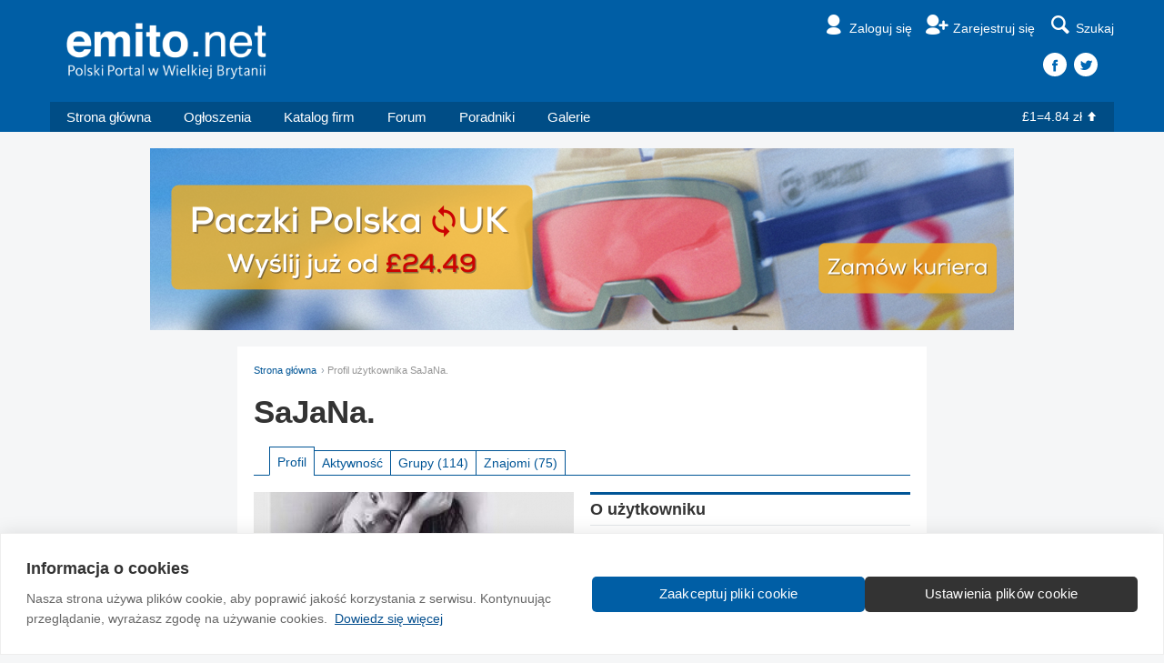

--- FILE ---
content_type: text/html
request_url: https://www.emito.net/user/118543
body_size: 3941
content:
<!DOCTYPE html>
<!--
=================================================
==== Made with love in Edinburgh, Scotland. =====
=================================================
    ______          _ __                     __
   / ____/___ ___  (_) /_____    ____  ___  / /_
  / __/ / __ `__ \/ / __/ __ \  / __ \/ _ \/ __/
 / /___/ / / / / / / /_/ /_/ / / / / /  __/ /_
/_____/_/ /_/ /_/_/\__/\____(_)_/ /_/\___/\__/

=================================================
=================== http://na.emito.net/team ====
=================================================
-->
<html>
  <head>
        <meta http-equiv="Content-Type" content="text/html; charset=utf-8" />
    <title>SaJaNa. - Profil Emito.net</title>
    <!-- Google Tag Manager -->
<script>(function(w,d,s,l,i){w[l]=w[l]||[];w[l].push({'gtm.start':
new Date().getTime(),event:'gtm.js'});var f=d.getElementsByTagName(s)[0],
j=d.createElement(s),dl=l!='dataLayer'?'&l='+l:'';j.async=true;j.src=
'https://www.googletagmanager.com/gtm.js?id='+i+dl;f.parentNode.insertBefore(j,f);
})(window,document,'script','dataLayer','GTM-TLCTDFSK');</script>
<!-- End Google Tag Manager -->
<meta charset="utf-8">
<meta http-equiv="X-UA-Compatible" content="IE=edge">
<meta name="viewport" content="width=device-width, initial-scale=1.0">
<link href="/resources/css/style-v34.css" rel="stylesheet" type="text/css" />
<script type="text/javascript">window.q=[];window.$=function(f){q.push(f)}</script>
<link rel="icon" href="/favicon.ico?v=2" />
<link rel="apple-touch-icon" sizes="57x57" href="/apple-touch-icon-57x57.png">
<link rel="apple-touch-icon" sizes="60x60" href="/apple-touch-icon-60x60.png">
<link rel="apple-touch-icon" sizes="72x72" href="/apple-touch-icon-72x72.png">
<link rel="apple-touch-icon" sizes="76x76" href="/apple-touch-icon-76x76.png">
<link rel="apple-touch-icon" sizes="114x114" href="/apple-touch-icon-114x114.png">
<link rel="apple-touch-icon" sizes="120x120" href="/apple-touch-icon-120x120.png">
<link rel="apple-touch-icon" sizes="144x144" href="/apple-touch-icon-144x144.png">
<link rel="apple-touch-icon" sizes="152x152" href="/apple-touch-icon-152x152.png">
<link rel="apple-touch-icon" sizes="180x180" href="/apple-touch-icon-180x180.png">
<link rel="icon" type="image/png" href="/favicon-32x32.png" sizes="32x32">
<link rel="icon" type="image/png" href="/android-chrome-192x192.png" sizes="192x192">
<link rel="icon" type="image/png" href="/favicon-96x96.png" sizes="96x96">
<link rel="icon" type="image/png" href="/favicon-16x16.png" sizes="16x16">
<link rel="manifest" href="/manifest.json">
<link rel="mask-icon" href="/safari-pinned-tab.svg" color="#5bbad5">
<meta name="msapplication-TileColor" content="#da532c">
<meta name="msapplication-TileImage" content="/mstile-144x144.png">
<meta name="theme-color" content="#ffffff">  </head>
  <body>
    <!-- Google Tag Manager (noscript) -->
<noscript><iframe src="https://www.googletagmanager.com/ns.html?id=GTM-TLCTDFSK"
  height="0" width="0" style="display:none;visibility:hidden"></iframe></noscript>
<!-- End Google Tag Manager (noscript) -->    <div id="fb-root"></div>
<script>(function(d, s, id) {
  var js, fjs = d.getElementsByTagName(s)[0];
  if (d.getElementById(id)) return;
  js = d.createElement(s); js.id = id;
  js.src = "//connect.facebook.net/en_GB/sdk.js#xfbml=1&version=v2.3&appId=1552633041680806";
  fjs.parentNode.insertBefore(js, fjs);
}(document, 'script', 'facebook-jssdk'));
</script>    
    <div class="header">
      
      <div class="masthead">
        <div class="container">
          <a href="/" class="logo"><img src="/resources/images/template/logo-white@x4-tagline.png" /></a>
          <ul class="nav-helpers">
            <li><a href="/emito/signin?destination=user%2F118543" class="nav-item">
                            <i class="icon-user"></i><span class="label">Zaloguj się</span>
                          </a></li><li><a href="/emito/register" class="nav-item">
                            <i class="icon-user-add"></i><span class="label">Zarejestruj się</span>
                          </a></li>
  <li class="dropdown sitesearch-wrapper">
    <button class="js-sitesearch" id="sitesearch" type="button" data-toggle="dropdown" aria-haspopup="true" aria-expanded="false">
      <i class="icon-search"></i><span class="label">Szukaj</span>
    </button>
    <div class="dropdown-menu dropdown-menu-search" aria-labelledby="sitesearch">
      <div class="loading">
        <div class="spinner">
          <div class="bounce1"></div>
          <div class="bounce2"></div>
          <div class="bounce3"></div>
        </div>
      </div>
      <gcse:search></gcse:search>
    </div>
  </li>
  
          </ul>
          
    <div class="header-social">
      <a href="https://www.facebook.com/Emito.net" class="facebook"></a><a href="https://www.twitter.com/Emitonet" class="twitter"></a>
    </div>
  
        </div>
      </div>
      <div class="container menu-container">
        <ul class="menu">
          <li class="home-xs"><a href="/"><i class="icon-home"></i></a></li><li class="home-sm"><a href="/">Strona główna</a></li><li><a href="/ogloszenia">Ogłoszenia</a></li><li><a href="/katalog_firm">Katalog firm</a></li><li><a href="/spolecznosc">Forum</a></li><li><a href="/poradniki">Poradniki</a></li><li><a href="/galeria">Galerie</a></li>
        </ul>
        <div class="dropdown hamburger-dropdown-wrapper">
          <div class="hamburger" data-toggle="dropdown" aria-expanded="false">
            <span class="icon-bar"></span>
            <span class="icon-bar"></span>
            <span class="icon-bar"></span>
          </div>
          <ul class="dropdown-menu dropdown-menu-hamburger"></ul>
        </div>
        <div class="currency text-white"><a href="/waluty">&pound;1=4.84 zł<i class="icon-up"></i></a></div>
      </div>
    </div>
    <div class="second-menu">
      <div class="container">
        <a href="/" class="second-logo"><img src="/resources/images/template/logo-white@x4.png" /></a>
        <ul class="nav-helpers-second">
          <li class="dropdown">
      <button id="user-profile-secondary" type="button" data-toggle="dropdown" aria-haspopup="true" aria-expanded="false">
        <i class="icon-user"></i><span class="label">Zaloguj się</span></span>
      </button>
    
      <ul class="dropdown-menu dropdown-menu-profile" aria-labelledby="user-profile-secondary">
        <li><a href="/emito/signin?destination=destination=destination=user%2F118543">Zaloguj się</a></li>
        <li><a href="/emito/register/">Zarejestruj się</a></li>
      </ul>
    </li>
          
          <li class="dropdown">
            <div class="hamburger" data-toggle="dropdown" aria-haspopup="true" aria-expanded="false">
              <span class="icon-bar"></span>
              <span class="icon-bar"></span>
              <span class="icon-bar"></span>
            </div>
            <ul class="dropdown-menu dropdown-menu-pinned-nav">
            <li><a href="/">Strona główna</a></li><li><a href="/ogloszenia">Ogłoszenia</a></li><li><a href="/spolecznosc">Forum</a></li><li><a href="/katalog_firm">Katalog firm</a></li><li><a href="/poradniki">Poradniki</a></li><li><a href="/galeria">Galerie</a></li><li><a href="/waluty">&pound;1=4.84 zł<i class="icon-up"></i></a></li>
            </ul>
          </li>
        </ul>
      </div>
    </div>
  <a href="#" class="slide-up">Do góry<i class="icon-up-dir"></i></a>        <div class="m2s m2n">
      <div class="text-center visible-xs-block">
        <a href="https://przesylarka.pl">
          <img src="https://www.emito.net/files/a/hy/przesylarka-zima-300-250.png" style="width:300px;height:250px;display:block;margin:0 auto 0 auto;">
        </a>
      </div>
    
      <div class="text-center visible-sm-block visible-md-block">
        <a href="https://przesylarka.pl">
          <img src="https://www.emito.net/files/a/kl/przesylarka-728-90.png" style="width:728px;height:90px;display:block;margin:0 auto 0 auto;">
        </a>
      </div>
    
      <div class="text-center visible-lg-block">
        <a href="https://przesylarka.pl">
          <img src="https://www.emito.net/files/a/hl/przesylarka-950-200.png" style="width:950px;height:200px;display:block;margin:0 auto 0 auto;">
        </a>
      </div>
    </div>    <div class="container-narrow content-wrapper-top">
      <ol class="breadcrumb"><li><a href="/">Strona główna</a></li><li class="active">Profil użytkownika SaJaNa.</li></ol>            <h1>SaJaNa.</h1>
      <ul class="nav-tabs m2s"><li class="active"><a href="/user/118543">Profil</a></li><li><a href="/user/118543/aktywnosc">Aktywność</a></li><li><a href="/user/118543/grupy">Grupy<span class="hidden-xs"> (114)</span></a></li><li><a href="/user/118543/znajomi">Znajomi<span class="hidden-xs"> (75)</span></a></li></ul>
      <div class="clearfix">
        <div class="col-half">
          <img src="/files/u/fo/118543_b@x1.jpg" alt="SaJaNa.">
          <div class="user-online m1s"><div class="status">offline</div></div>
          
    <div class="panel">
    <h3 class="smaller m0-5s">O profilu</h3>
    <div class="grid-key-value m2s">
  
    <div class="row">
      <div class="col-xs-6">
        Nazwa użytkownika:
      </div>
      <div class="col-xs-6">
        SaJaNa.
      </div>
    </div>
  
    <div class="row">
      <div class="col-xs-6">
        Zarejestrowany:
      </div>
      <div class="col-xs-6">
      bardzo dawno temu
      </div>
    </div>
  
    <div class="row">
      <div class="col-xs-6">
        Ostatnio online:
      </div>
      <div class="col-xs-6">
      9 lat temu
      </div>
    </div>
  
      <div class="row">
        <div class="col-xs-6">
          Wpisy:
        </div>
        <div class="col-xs-6">
          <i class="icon-comment"></i>4 174
        </div>
      </div>
    
      <div class="row">
        <div class="col-xs-6">
          Otrzymane lajki:
        </div>
        <div class="col-xs-6">
          <i class="icon-thumbs-up"></i>3 699
        </div>
      </div>
    
      <div class="row">
        <div class="col-xs-6">
          Zdjęcia:
        </div>
        <div class="col-xs-6">
          <i class="icon-picture"></i>17
        </div>
      </div>
    
      <div class="row">
        <div class="col-xs-6">
          Znajomi:
        </div>
        <div class="col-xs-6">
          <i class="icon-user"></i>75
        </div>
      </div>
    
      <div class="row">
        <div class="col-xs-6">
          Grupy:
        </div>
        <div class="col-xs-6">
          <i class="icon-users"></i>114
        </div>
      </div>
    </div></div>
          
    <div class="panel">
    <h3 class="smaller m0-5s">Opcje</h3>
    <div class="row grid-key-value m2s">
  
    <div class="col-xs-12">
      <a href="#" class="js-report-abuse" data-type="user" data-id="118543">
        <i class="icon-attention"></i>Zgłoś do moderacji
      </a>
    </div>
    
    <div class="modal fade js-report-abuse-modal" tabindex="-1">
      <div class="modal-dialog" role="document">
        <div class="modal-content">
          <div class="modal-header">
            <button type="button" class="close" data-dismiss="modal" aria-label="Close"><span aria-hidden="true">&times;</span></button>
            <h4 class="modal-title">Zgłoś do moderacji</h4>
          </div>
          <div class="report-abuse-body">
          </div>
        </div>
      </div>
    </div>
  
  </div></div>
        </div>
        <div class="col-half">
          
      <div class="panel">
      <h3 class="smaller">O użytkowniku</h3>
        <div class="grid-key-value p0-5n p2s">
          
    <div class="row">
      <div class="col-xs-6">
        Status związku:
      </div>
      <div class="col-xs-6">
        Wolny(a)
      </div>
    </div>
  
    <div class="row">
      <div class="col-xs-6">
        Płeć:
      </div>
      <div class="col-xs-6">
        Kobieta
      </div>
    </div>
  
        </div>
      </div>
    
          
    <div class="panel">
      <h3 class="smaller m0-5s">Moje obecne zajęcia</h3>
      <div>
        <p>"Jesteśmy jak książki. Większość ludzi widzi tylko naszą okładkę.. Mniejszość czyta wstęp.. Wielu wierzy tylko krytykom.. A tylko nieliczni poznają naszą treść"</p>

      </div>
    </div>
  
    <div class="panel">
      <h3 class="smaller m0-5s">Zainteresowania</h3>
      <div>
        <p><a href="http://www.lasy.gov.pl/zubr" title="http://www.lasy.gov.pl/zubr" target="_blank">http://www.lasy.gov.pl/zubr</a></p>

      </div>
    </div>
  
    <div class="panel">
      <h3 class="smaller m0-5s">Muzyka, którą lubię</h3>
      <div>
        <object width="420" height="315"><param name="movie" value="//www.youtube.com/v/lQBTojq_478?version=3&amp;hl=pl_PL"></param><param name="allowFullScreen" value="true"></param><param name="allowscriptaccess" value="always"></param><embed src="//www.youtube.com/v/lQBTojq_478?version=3&amp;hl=pl_PL" type="application/x-shockwave-flash" width="420" height="315" allowscriptaccess="always" allowfullscreen="true"></embed></object><object width="420" height="315"><param name="movie" value="//www.youtube.com/v/JZZ3y30leUM?version=3&amp;hl=pl_PL"></param><param name="allowFullScreen" value="true"></param><param name="allowscriptaccess" value="always"></param><embed src="//www.youtube.com/v/JZZ3y30leUM?version=3&amp;hl=pl_PL" type="application/x-shockwave-flash" width="420" height="315" allowscriptaccess="always" allowfullscreen="true"></embed></object>
      </div>
    </div>
  
        </div>
      </div>
        </div>
    <div class="footer footer-tiny">
  <div class="container-narrow text-center">
    <ul>
      <li><a href="/pomoc/">Wytyczne dla społeczności</a></li>
      <li><a href="/regulamin/">Regulamin</a></li>
      <li><a href="/regulamin?sekcja=polityka_prywatnosci">Prywatność</a></li>
      <li><a href="/onas?sekcja=reklama">Reklama</a></li>
      <li><a href="/onas?sekcja=kontakt">Kontakt</a></li>
      <li><a href="/about/">Information in English</a></li>
    </ul>
    <div class="footer-copy">&copy; 2004-2025 Emito.net</div>
    <div class="footer-social">
      <a href="https://www.facebook.com/Emito.net" class="facebook"></a><a href="https://www.twitter.com/Emitonet" class="twitter"></a><a href="https://www.instagram.com/Emitonet" class="instagram"></a>
    </div>
  </div>
</div>
<script src="//ajax.googleapis.com/ajax/libs/jquery/1.11.1/jquery.min.js"></script>
<script>$.each(q,function(index,f){$(f)});</script>
<script src="/resources/js/emito-v10.js?cache-buster=080724"></script>


    <!-- Modal for likes/follows -->
  <script defer src="https://static.cloudflareinsights.com/beacon.min.js/vcd15cbe7772f49c399c6a5babf22c1241717689176015" integrity="sha512-ZpsOmlRQV6y907TI0dKBHq9Md29nnaEIPlkf84rnaERnq6zvWvPUqr2ft8M1aS28oN72PdrCzSjY4U6VaAw1EQ==" data-cf-beacon='{"version":"2024.11.0","token":"e86ab1cfc15f46afa93b50a403b7c0ca","server_timing":{"name":{"cfCacheStatus":true,"cfEdge":true,"cfExtPri":true,"cfL4":true,"cfOrigin":true,"cfSpeedBrain":true},"location_startswith":null}}' crossorigin="anonymous"></script>
</body>
</html>


--- FILE ---
content_type: application/javascript
request_url: https://www.emito.net/resources/js/emito-v10.js?cache-buster=080724
body_size: 17256
content:

/* ========================================================================
 * Bootstrap: modal.js v3.3.5
 * http://getbootstrap.com/javascript/#modals
 * ========================================================================
 * Copyright 2011-2015 Twitter, Inc.
 * Licensed under MIT (https://github.com/twbs/bootstrap/blob/master/LICENSE)
 * ======================================================================== */
+function(t){"use strict";function e(e,i){return this.each(function(){var s=t(this),n=s.data("bs.modal"),a=t.extend({},o.DEFAULTS,s.data(),"object"==typeof e&&e);n||s.data("bs.modal",n=new o(this,a)),"string"==typeof e?n[e](i):a.show&&n.show(i)})}var o=function(e,o){this.options=o,this.$body=t(document.body),this.$element=t(e),this.$dialog=this.$element.find(".modal-dialog"),this.$backdrop=null,this.isShown=null,this.originalBodyPad=null,this.scrollbarWidth=0,this.ignoreBackdropClick=!1,this.options.remote&&this.$element.find(".modal-content").load(this.options.remote,t.proxy(function(){this.$element.trigger("loaded.bs.modal")},this))};o.VERSION="3.3.5",o.TRANSITION_DURATION=300,o.BACKDROP_TRANSITION_DURATION=150,o.DEFAULTS={backdrop:!0,keyboard:!0,show:!0},o.prototype.toggle=function(t){return this.isShown?this.hide():this.show(t)},o.prototype.show=function(e){var i=this,s=t.Event("show.bs.modal",{relatedTarget:e});this.$element.trigger(s),this.isShown||s.isDefaultPrevented()||(this.isShown=!0,this.checkScrollbar(),this.setScrollbar(),this.$body.addClass("modal-open"),this.escape(),this.resize(),this.$element.on("click.dismiss.bs.modal",'[data-dismiss="modal"]',t.proxy(this.hide,this)),this.$dialog.on("mousedown.dismiss.bs.modal",function(){i.$element.one("mouseup.dismiss.bs.modal",function(e){t(e.target).is(i.$element)&&(i.ignoreBackdropClick=!0)})}),this.backdrop(function(){var s=t.support.transition&&i.$element.hasClass("fade");i.$element.parent().length||i.$element.appendTo(i.$body),i.$element.show().scrollTop(0),i.adjustDialog(),s&&i.$element[0].offsetWidth,i.$element.addClass("in"),i.enforceFocus();var n=t.Event("shown.bs.modal",{relatedTarget:e});s?i.$dialog.one("bsTransitionEnd",function(){i.$element.trigger("focus").trigger(n)}).emulateTransitionEnd(o.TRANSITION_DURATION):i.$element.trigger("focus").trigger(n)}))},o.prototype.hide=function(e){e&&e.preventDefault(),e=t.Event("hide.bs.modal"),this.$element.trigger(e),this.isShown&&!e.isDefaultPrevented()&&(this.isShown=!1,this.escape(),this.resize(),t(document).off("focusin.bs.modal"),this.$element.removeClass("in").off("click.dismiss.bs.modal").off("mouseup.dismiss.bs.modal"),this.$dialog.off("mousedown.dismiss.bs.modal"),t.support.transition&&this.$element.hasClass("fade")?this.$element.one("bsTransitionEnd",t.proxy(this.hideModal,this)).emulateTransitionEnd(o.TRANSITION_DURATION):this.hideModal())},o.prototype.enforceFocus=function(){t(document).off("focusin.bs.modal").on("focusin.bs.modal",t.proxy(function(t){this.$element[0]===t.target||this.$element.has(t.target).length||this.$element.trigger("focus")},this))},o.prototype.escape=function(){this.isShown&&this.options.keyboard?this.$element.on("keydown.dismiss.bs.modal",t.proxy(function(t){27==t.which&&this.hide()},this)):this.isShown||this.$element.off("keydown.dismiss.bs.modal")},o.prototype.resize=function(){this.isShown?t(window).on("resize.bs.modal",t.proxy(this.handleUpdate,this)):t(window).off("resize.bs.modal")},o.prototype.hideModal=function(){var t=this;this.$element.hide(),this.backdrop(function(){t.$body.removeClass("modal-open"),t.resetAdjustments(),t.resetScrollbar(),t.$element.trigger("hidden.bs.modal")})},o.prototype.removeBackdrop=function(){this.$backdrop&&this.$backdrop.remove(),this.$backdrop=null},o.prototype.backdrop=function(e){var i=this,s=this.$element.hasClass("fade")?"fade":"";if(this.isShown&&this.options.backdrop){var n=t.support.transition&&s;if(this.$backdrop=t(document.createElement("div")).addClass("modal-backdrop "+s).appendTo(this.$body),this.$element.on("click.dismiss.bs.modal",t.proxy(function(t){return this.ignoreBackdropClick?void(this.ignoreBackdropClick=!1):void(t.target===t.currentTarget&&("static"==this.options.backdrop?this.$element[0].focus():this.hide()))},this)),n&&this.$backdrop[0].offsetWidth,this.$backdrop.addClass("in"),!e)return;n?this.$backdrop.one("bsTransitionEnd",e).emulateTransitionEnd(o.BACKDROP_TRANSITION_DURATION):e()}else if(!this.isShown&&this.$backdrop){this.$backdrop.removeClass("in");var a=function(){i.removeBackdrop(),e&&e()};t.support.transition&&this.$element.hasClass("fade")?this.$backdrop.one("bsTransitionEnd",a).emulateTransitionEnd(o.BACKDROP_TRANSITION_DURATION):a()}else e&&e()},o.prototype.handleUpdate=function(){this.adjustDialog()},o.prototype.adjustDialog=function(){var t=this.$element[0].scrollHeight>document.documentElement.clientHeight;this.$element.css({paddingLeft:!this.bodyIsOverflowing&&t?this.scrollbarWidth:"",paddingRight:this.bodyIsOverflowing&&!t?this.scrollbarWidth:""})},o.prototype.resetAdjustments=function(){this.$element.css({paddingLeft:"",paddingRight:""})},o.prototype.checkScrollbar=function(){var t=window.innerWidth;if(!t){var e=document.documentElement.getBoundingClientRect();t=e.right-Math.abs(e.left)}this.bodyIsOverflowing=document.body.clientWidth<t,this.scrollbarWidth=this.measureScrollbar()},o.prototype.setScrollbar=function(){var t=parseInt(this.$body.css("padding-right")||0,10);this.originalBodyPad=document.body.style.paddingRight||"",this.bodyIsOverflowing&&this.$body.css("padding-right",t+this.scrollbarWidth)},o.prototype.resetScrollbar=function(){this.$body.css("padding-right",this.originalBodyPad)},o.prototype.measureScrollbar=function(){var t=document.createElement("div");t.className="modal-scrollbar-measure",this.$body.append(t);var e=t.offsetWidth-t.clientWidth;return this.$body[0].removeChild(t),e};var i=t.fn.modal;t.fn.modal=e,t.fn.modal.Constructor=o,t.fn.modal.noConflict=function(){return t.fn.modal=i,this},t(document).on("click.bs.modal.data-api",'[data-toggle="modal"]',function(o){var i=t(this),s=i.attr("href"),n=t(i.attr("data-target")||s&&s.replace(/.*(?=#[^\s]+$)/,"")),a=n.data("bs.modal")?"toggle":t.extend({remote:!/#/.test(s)&&s},n.data(),i.data());i.is("a")&&o.preventDefault(),n.one("show.bs.modal",function(t){t.isDefaultPrevented()||n.one("hidden.bs.modal",function(){i.is(":visible")&&i.trigger("focus")})}),e.call(n,a,this)})}(jQuery);

/* ========================================================================
 * Bootstrap: dropdown.js v3.3.6
 * http://getbootstrap.com/javascript/#dropdowns
 * ========================================================================
 * Copyright 2011-2015 Twitter, Inc.
 * Licensed under MIT (https://github.com/twbs/bootstrap/blob/master/LICENSE)
 * ======================================================================== */
+function(t){"use strict";function e(e){var o=e.attr("data-target");o||(o=e.attr("href"),o=o&&/#[A-Za-z]/.test(o)&&o.replace(/.*(?=#[^\s]*$)/,""));var n=o&&t(o);return n&&n.length?n:e.parent()}function o(o){o&&3===o.which||(t(r).remove(),t(a).each(function(){var n=t(this),r=e(n),a={relatedTarget:this};r.hasClass("open")&&(o&&"click"==o.type&&/input|textarea/i.test(o.target.tagName)&&t.contains(r[0],o.target)||(r.trigger(o=t.Event("hide.bs.dropdown",a)),o.isDefaultPrevented()||(n.attr("aria-expanded","false"),r.removeClass("open").trigger(t.Event("hidden.bs.dropdown",a)))))}))}function n(e){return this.each(function(){var o=t(this),n=o.data("bs.dropdown");n||o.data("bs.dropdown",n=new d(this)),"string"==typeof e&&n[e].call(o)})}var r=".dropdown-backdrop",a='[data-toggle="dropdown"]',d=function(e){t(e).on("click.bs.dropdown",this.toggle)};d.VERSION="3.3.6",d.prototype.toggle=function(n){var r=t(this);if(!r.is(".disabled, :disabled")){var a=e(r),d=a.hasClass("open");if(o(),!d){"ontouchstart"in document.documentElement&&!a.closest(".navbar-nav").length&&t(document.createElement("div")).addClass("dropdown-backdrop").insertAfter(t(this)).on("click",o);var i={relatedTarget:this};if(a.trigger(n=t.Event("show.bs.dropdown",i)),n.isDefaultPrevented())return;r.trigger("focus").attr("aria-expanded","true"),a.toggleClass("open").trigger(t.Event("shown.bs.dropdown",i))}return!1}},d.prototype.keydown=function(o){if(/(38|40|27|32)/.test(o.which)&&!/input|textarea/i.test(o.target.tagName)){var n=t(this);if(o.preventDefault(),o.stopPropagation(),!n.is(".disabled, :disabled")){var r=e(n),d=r.hasClass("open");if(!d&&27!=o.which||d&&27==o.which)return 27==o.which&&r.find(a).trigger("focus"),n.trigger("click");var i=" li:not(.disabled):visible a",s=r.find(".dropdown-menu"+i);if(s.length){var p=s.index(o.target);38==o.which&&p>0&&p--,40==o.which&&p<s.length-1&&p++,~p||(p=0),s.eq(p).trigger("focus")}}}};var i=t.fn.dropdown;t.fn.dropdown=n,t.fn.dropdown.Constructor=d,t.fn.dropdown.noConflict=function(){return t.fn.dropdown=i,this},t(document).on("click.bs.dropdown.data-api",o).on("click.bs.dropdown.data-api",".dropdown form",function(t){t.stopPropagation()}).on("click.bs.dropdown.data-api",a,d.prototype.toggle).on("keydown.bs.dropdown.data-api",a,d.prototype.keydown).on("keydown.bs.dropdown.data-api",".dropdown-menu",d.prototype.keydown)}(jQuery);

/*! modernizr 3.3.1 (Custom Build) | MIT *
 * http://modernizr.com/download/?-csstransitions-flexbox-domprefixes-setclasses-shiv-testallprops-testprop !*/
!function(e,t,n){function r(e,t){return typeof e===t}function o(){var e,t,n,o,a,i,s;for(var l in C)if(C.hasOwnProperty(l)){if(e=[],t=C[l],t.name&&(e.push(t.name.toLowerCase()),t.options&&t.options.aliases&&t.options.aliases.length))for(n=0;n<t.options.aliases.length;n++)e.push(t.options.aliases[n].toLowerCase());for(o=r(t.fn,"function")?t.fn():t.fn,a=0;a<e.length;a++)i=e[a],s=i.split("."),1===s.length?Modernizr[s[0]]=o:(!Modernizr[s[0]]||Modernizr[s[0]]instanceof Boolean||(Modernizr[s[0]]=new Boolean(Modernizr[s[0]])),Modernizr[s[0]][s[1]]=o),y.push((o?"":"no-")+s.join("-"))}}function a(e){var t=S.className,n=Modernizr._config.classPrefix||"";if(b&&(t=t.baseVal),Modernizr._config.enableJSClass){var r=new RegExp("(^|\\s)"+n+"no-js(\\s|$)");t=t.replace(r,"$1"+n+"js$2")}Modernizr._config.enableClasses&&(t+=" "+n+e.join(" "+n),b?S.className.baseVal=t:S.className=t)}function i(e,t){return!!~(""+e).indexOf(t)}function s(){return"function"!=typeof t.createElement?t.createElement(arguments[0]):b?t.createElementNS.call(t,"http://www.w3.org/2000/svg",arguments[0]):t.createElement.apply(t,arguments)}function l(e){return e.replace(/([a-z])-([a-z])/g,function(e,t,n){return t+n.toUpperCase()}).replace(/^-/,"")}function c(e,t){return function(){return e.apply(t,arguments)}}function u(e,t,n){var o;for(var a in e)if(e[a]in t)return n===!1?e[a]:(o=t[e[a]],r(o,"function")?c(o,n||t):o);return!1}function f(e){return e.replace(/([A-Z])/g,function(e,t){return"-"+t.toLowerCase()}).replace(/^ms-/,"-ms-")}function d(){var e=t.body;return e||(e=s(b?"svg":"body"),e.fake=!0),e}function p(e,n,r,o){var a,i,l,c,u="modernizr",f=s("div"),p=d();if(parseInt(r,10))for(;r--;)l=s("div"),l.id=o?o[r]:u+(r+1),f.appendChild(l);return a=s("style"),a.type="text/css",a.id="s"+u,(p.fake?p:f).appendChild(a),p.appendChild(f),a.styleSheet?a.styleSheet.cssText=e:a.appendChild(t.createTextNode(e)),f.id=u,p.fake&&(p.style.background="",p.style.overflow="hidden",c=S.style.overflow,S.style.overflow="hidden",S.appendChild(p)),i=n(f,e),p.fake?(p.parentNode.removeChild(p),S.style.overflow=c,S.offsetHeight):f.parentNode.removeChild(f),!!i}function m(t,r){var o=t.length;if("CSS"in e&&"supports"in e.CSS){for(;o--;)if(e.CSS.supports(f(t[o]),r))return!0;return!1}if("CSSSupportsRule"in e){for(var a=[];o--;)a.push("("+f(t[o])+":"+r+")");return a=a.join(" or "),p("@supports ("+a+") { #modernizr { position: absolute; } }",function(e){return"absolute"==getComputedStyle(e,null).position})}return n}function h(e,t,o,a){function c(){f&&(delete j.style,delete j.modElem)}if(a=r(a,"undefined")?!1:a,!r(o,"undefined")){var u=m(e,o);if(!r(u,"undefined"))return u}for(var f,d,p,h,g,v=["modernizr","tspan"];!j.style;)f=!0,j.modElem=s(v.shift()),j.style=j.modElem.style;for(p=e.length,d=0;p>d;d++)if(h=e[d],g=j.style[h],i(h,"-")&&(h=l(h)),j.style[h]!==n){if(a||r(o,"undefined"))return c(),"pfx"==t?h:!0;try{j.style[h]=o}catch(y){}if(j.style[h]!=g)return c(),"pfx"==t?h:!0}return c(),!1}function g(e,t,n,o,a){var i=e.charAt(0).toUpperCase()+e.slice(1),s=(e+" "+_.join(i+" ")+i).split(" ");return r(t,"string")||r(t,"undefined")?h(s,t,o,a):(s=(e+" "+w.join(i+" ")+i).split(" "),u(s,t,n))}function v(e,t,r){return g(e,n,n,t,r)}var y=[],C=[],E={_version:"3.3.1",_config:{classPrefix:"",enableClasses:!0,enableJSClass:!0,usePrefixes:!0},_q:[],on:function(e,t){var n=this;setTimeout(function(){t(n[e])},0)},addTest:function(e,t,n){C.push({name:e,fn:t,options:n})},addAsyncTest:function(e){C.push({name:null,fn:e})}},Modernizr=function(){};Modernizr.prototype=E,Modernizr=new Modernizr;var S=t.documentElement,b="svg"===S.nodeName.toLowerCase();b||!function(e,t){function n(e,t){var n=e.createElement("p"),r=e.getElementsByTagName("head")[0]||e.documentElement;return n.innerHTML="x<style>"+t+"</style>",r.insertBefore(n.lastChild,r.firstChild)}function r(){var e=C.elements;return"string"==typeof e?e.split(" "):e}function o(e,t){var n=C.elements;"string"!=typeof n&&(n=n.join(" ")),"string"!=typeof e&&(e=e.join(" ")),C.elements=n+" "+e,c(t)}function a(e){var t=y[e[g]];return t||(t={},v++,e[g]=v,y[v]=t),t}function i(e,n,r){if(n||(n=t),f)return n.createElement(e);r||(r=a(n));var o;return o=r.cache[e]?r.cache[e].cloneNode():h.test(e)?(r.cache[e]=r.createElem(e)).cloneNode():r.createElem(e),!o.canHaveChildren||m.test(e)||o.tagUrn?o:r.frag.appendChild(o)}function s(e,n){if(e||(e=t),f)return e.createDocumentFragment();n=n||a(e);for(var o=n.frag.cloneNode(),i=0,s=r(),l=s.length;l>i;i++)o.createElement(s[i]);return o}function l(e,t){t.cache||(t.cache={},t.createElem=e.createElement,t.createFrag=e.createDocumentFragment,t.frag=t.createFrag()),e.createElement=function(n){return C.shivMethods?i(n,e,t):t.createElem(n)},e.createDocumentFragment=Function("h,f","return function(){var n=f.cloneNode(),c=n.createElement;h.shivMethods&&("+r().join().replace(/[\w\-:]+/g,function(e){return t.createElem(e),t.frag.createElement(e),'c("'+e+'")'})+");return n}")(C,t.frag)}function c(e){e||(e=t);var r=a(e);return!C.shivCSS||u||r.hasCSS||(r.hasCSS=!!n(e,"article,aside,dialog,figcaption,figure,footer,header,hgroup,main,nav,section{display:block}mark{background:#FF0;color:#000}template{display:none}")),f||l(e,r),e}var u,f,d="3.7.3",p=e.html5||{},m=/^<|^(?:button|map|select|textarea|object|iframe|option|optgroup)$/i,h=/^(?:a|b|code|div|fieldset|h1|h2|h3|h4|h5|h6|i|label|li|ol|p|q|span|strong|style|table|tbody|td|th|tr|ul)$/i,g="_html5shiv",v=0,y={};!function(){try{var e=t.createElement("a");e.innerHTML="<xyz></xyz>",u="hidden"in e,f=1==e.childNodes.length||function(){t.createElement("a");var e=t.createDocumentFragment();return"undefined"==typeof e.cloneNode||"undefined"==typeof e.createDocumentFragment||"undefined"==typeof e.createElement}()}catch(n){u=!0,f=!0}}();var C={elements:p.elements||"abbr article aside audio bdi canvas data datalist details dialog figcaption figure footer header hgroup main mark meter nav output picture progress section summary template time video",version:d,shivCSS:p.shivCSS!==!1,supportsUnknownElements:f,shivMethods:p.shivMethods!==!1,type:"default",shivDocument:c,createElement:i,createDocumentFragment:s,addElements:o};e.html5=C,c(t),"object"==typeof module&&module.exports&&(module.exports=C)}("undefined"!=typeof e?e:this,t);var x="Moz O ms Webkit",w=E._config.usePrefixes?x.toLowerCase().split(" "):[];E._domPrefixes=w;var _=E._config.usePrefixes?x.split(" "):[];E._cssomPrefixes=_;var N={elem:s("modernizr")};Modernizr._q.push(function(){delete N.elem});var j={style:N.elem.style};Modernizr._q.unshift(function(){delete j.style});E.testProp=function(e,t,r){return h([e],n,t,r)};E.testAllProps=g,E.testAllProps=v,Modernizr.addTest("flexbox",v("flexBasis","1px",!0)),Modernizr.addTest("csstransitions",v("transition","all",!0)),o(),a(y),delete E.addTest,delete E.addAsyncTest;for(var T=0;T<Modernizr._q.length;T++)Modernizr._q[T]();e.Modernizr=Modernizr}(window,document);

/*
 * jQuery throttle / debounce - v1.1 - 3/7/2010
 * http://benalman.com/projects/jquery-throttle-debounce-plugin/
 *
 * Copyright (c) 2010 "Cowboy" Ben Alman
 * Dual licensed under the MIT and GPL licenses.
 * http://benalman.com/about/license/
 */
(function(b,c){var $=b.jQuery||b.Cowboy||(b.Cowboy={}),a;$.throttle=a=function(e,f,j,i){var h,d=0;if(typeof f!=="boolean"){i=j;j=f;f=c}function g(){var o=this,m=+new Date()-d,n=arguments;function l(){d=+new Date();j.apply(o,n)}function k(){h=c}if(i&&!h){l()}h&&clearTimeout(h);if(i===c&&m>e){l()}else{if(f!==true){h=setTimeout(i?k:l,i===c?e-m:e)}}}if($.guid){g.guid=j.guid=j.guid||$.guid++}return g};$.debounce=function(d,e,f){return f===c?a(d,e,false):a(d,f,e!==false)}})(this);

//
// Global js functions
// --------------------------------------------------
function isNumeric(n) {
  return !isNaN(parseFloat(n)) && isFinite(n);
}

function isHtmlHistoryAvailable() {
  return !!(window.history && window.history.pushState);
}

function isDesktop() {
  return $(window).width() > 768;
}

if (!Date.now) {
  Date.now = function now() {
    return new Date().getTime();
  };
}

// Helper for hooking up things like window.onresize().
// http://stackoverflow.com/a/3150139
var addEvent = function(object, type, callback) {
  if (object == null || typeof(object) == 'undefined') return;
  if (object.addEventListener) {
      object.addEventListener(type, callback, false);
  } else if (object.attachEvent) {
      object.attachEvent("on" + type, callback);
  } else {
      object["on"+type] = callback;
  }
};

// JS eq of C#'s String.Format().
// http://stackoverflow.com/a/4673436
if (!String.prototype.format) {
  String.prototype.format = function() {
    var args = arguments;
    return this.replace(/{(\d+)}/g, function(match, number) {
      return typeof args[number] != 'undefined'
        ? args[number]
        : match
      ;
    });
  };
}

// http://stackoverflow.com/a/22480938
// TODO: Replace this with isElementInViewport(el) below
function isScrolledIntoView(element) {
  var elementTop    = element.getBoundingClientRect().top,
      elementBottom = element.getBoundingClientRect().bottom;

  return elementTop >= 0 && elementBottom <= window.innerHeight;
}

// Is DOM element is visible in the current viewport?
// http://stackoverflow.com/a/7557433
function isElementInViewport(el) {
  //special bonus for those using jQuery
  if (typeof jQuery === "function" && el instanceof jQuery) {
    el = el[0];
  }

  var rect = el.getBoundingClientRect();

  return (
    rect.top >= 0 &&
    rect.left >= 0 &&
    rect.bottom <= (window.innerHeight || document.documentElement.clientHeight) && /*or $(window).height() */
    rect.right <= (window.innerWidth || document.documentElement.clientWidth) /*or $(window).width() */
  );
}

//
// Emito ads
// --------------------------------------------------
/*
$(function () {

  var dfpId = '6249712';
  var $adCollection = $('.adunit:visible');

  createAds();
  displayAds();

  function createAds() {

    // For each adslot on page.
    $adCollection.each(function () {

      var $adUnit = $(this);

      // Extract meta from THIS ad unit.
      var adUnitId = $adUnit.attr('id');
      var adUnitName = $adUnit.attr('data-adunit');
      // var pageUrl = $adUnit.attr('data-url');

      googletag.cmd.push(function () {

      // Responsive Leaderboard size mappings.
      var leaderboardSizeMappings = googletag
          .sizeMapping()
          .addSize([320, 320], [[300, 250], [320, 50]])
          .addSize([768, 320], [[750, 200], [750, 100], [728, 90]])
          .addSize([1000, 480], [[970, 250], [970, 90], [950, 200], [750, 200], [750, 100], [728, 90]])
          .build();
      var leaderboardMinSize = [320, 50];

      // Responsive MPU size mappings.
      var mpuSizeMappings = googletag
          .sizeMapping()
          .addSize([320, 250], [[300, 250], [180, 150]])
          .build();
      var mpuMinSize = [180, 150];

      // Apply acceptable size mapping.
      var isLeaderboard = $adUnit.hasClass('adunit-ldb');

      var adUnitSizeMappings = isLeaderboard ? leaderboardSizeMappings : mpuSizeMappings;
      var adUnitMinSize = isLeaderboard ? leaderboardMinSize : mpuMinSize;

      // Define slot.
      var googleAdUnit = googletag
          .defineSlot('/' + dfpId + '/' + adUnitName, adUnitMinSize, adUnitId)
          .defineSizeMapping(adUnitSizeMappings)
          .addService(googletag.pubads())
          .setCollapseEmptyDiv(true, true);
          // .setTargeting('PageUrl', pageUrl);
      });

    });

    googletag.cmd.push(function () {
      googletag.pubads().enableAsyncRendering();
      googletag.pubads().collapseEmptyDivs();
      googletag.enableServices();
    });

    // Refreshing ads on window WIDTH change.
    var timestamp = new Date(1,1,2000,12,0,0);
    var timeout = false;
    var delta = 200;
    var windowWidth = $(window).width();

    $(window).resize(function() {
      if($(this).width() != windowWidth) {
        windowWidth = $(this).width();
        timestamp = new Date();
        if (timeout === false) {
          timeout = true;
          setTimeout(resizeend, delta);
        }
      }
    });

    function resizeend() {
      if (new Date() - timestamp < delta) {
        setTimeout(resizeend, delta);
      } else {
        timeout = false;
        googletag.pubads().refresh();
      }
    }

  }

  function displayAds() {
    $adCollection.each(function () {
      var id = $(this).attr('id');
      googletag.cmd.push(function () { googletag.display(id); });
    });
  }

});
*/

//
// Global jQuery modules
// --------------------------------------------------

$.fn.emitoSpinner = function(options) {

  if (this.length > 1) {
    this.each(function() { $(this).emitoSpinner(options) });
    return this;
  }

  var $trigger = this;

  var $spinner = $('\
  <div class="spinner"> \
  <div class="bounce1"></div> \
  <div class="bounce2"></div> \
  <div class="bounce3"></div> \
  </div>');

  this.initialize = function() {
    // UI shouldn't jump when spinner shows.
    var triggerHeight = $trigger.outerHeight();
    var spinnerHeight = 12; // .spinner > div {height: 12px;}
    if (triggerHeight > spinnerHeight) {
      $spinner.css('height', triggerHeight);
    }
    return this;
  };

  this.showSpinner = function() {
    $trigger.hide();
    $($spinner).insertAfter($trigger);
  };

  this.hideSpinner = function() {
    $trigger.next().remove();
    $trigger.show();
  };

  return this.initialize();
}

$.fn.mediaItemExtensions = function () {
  var elements = $(this);
  var className = 'media-active';

  $.each(elements, function() {

    var $this = $(this);
    var $mediaItem = $this.parents('.media');

    $this
      .mouseenter(function() { $mediaItem.addClass(className); })
      .mouseleave(function() { $mediaItem.removeClass(className); });
  });
};

$.fn.ajaxTabs = function () {

  if (this.length > 1) {
    this.each(function() { $(this).ajaxTabs(options) });
    return this;
  }

  var $tabs = $(this),
      $headlineList = $tabs.next(),
      $tab = $('li', $tabs),
      jqxhr = { abort: function () {} },
      $spinner = $tabs.next().emitoSpinner(),
      minWaitTimeMs = 300,
      timerStarts,
      timerEnds,
      execTime;

  $tab.click(function() {
    jqxhr.abort();
    timerStarts = Date.now();
    var clickedTab = $(this);
    clickedTab.addClass('active')
              .siblings()
              .removeClass('active');

    $spinner.showSpinner();

    jqxhr = $.ajax({
      url: $('a', clickedTab).attr('data-source'),
      method: 'POST',
      cache: false,
      dataType: 'html',
      success: function(headlines) {
        var listItems = $('li', headlines);
        timerEnds = Date.now();
        execTime = timerEnds - timerStarts;

        if (execTime >= minWaitTimeMs) {
          $spinner.hideSpinner();
          $headlineList.html(headlines);
        } else {
          var waitFor = minWaitTimeMs - execTime;
          setTimeout(function() {
            $spinner.hideSpinner();
            $headlineList.html(headlines);
          }, waitFor);
        }
      }
    });
    return false;
  });

};

$.fn.emitoLikeFollow = function (options) {

  var elements = $(this);

  var settings = $.extend({
    // Defaults
    triggerClass: '.js-lf-trigger',
    counterSelector: '.js-lf-counter',
    counterVisible: 'counter-has-likefollows',
    userLikefollowsThisClass: 'user-likefollows-this',
    cancelIcon: 'icon-cancel',
    onLikeFollow: function() {},
    onUnLikeFollow: function() {}
  }, options );

  $.each(elements, function() {
    var $likeWrapper = $(this);
    var $likeTrigger = $likeWrapper.find(settings.triggerClass);
    var $countDisplay = $likeWrapper.find(settings.counterSelector);
    var currentIcon = $likeTrigger.find('i').attr('class');

    // Returns items like count
    var getLikeCount = function() {
      var likeCount = $countDisplay.html();
      if (isNumeric(likeCount)) {
        return parseInt(likeCount);
      }
        return 0;
    }

    // Sets like/follow count in the container. If item has 0 likes or follows,
    // container is emptied. Class behind var counterVisible basicaly shows
    // brackets around the like/follow count.
    var setLikeCount = function(value) {
      $countDisplay.html(value);
      if (value == 0) {
        $countDisplay.html('')
          .removeClass(settings.counterVisible);
      }
      else {
        $countDisplay.html(value)
          .addClass(settings.counterVisible);
      }
    }

    $likeTrigger.click(function() {
      var currentLikeCount = getLikeCount();
      var currentUserLikesThis = $(this).hasClass(settings.userLikefollowsThisClass);

      if (currentUserLikesThis) {
        // Unlike
        $(this).removeClass(settings.userLikefollowsThisClass)
          .find('i')
          .removeClass(settings.cancelIcon)
          .addClass(settings.currentIcon);
        setLikeCount(currentLikeCount - 1);
        options.onUnLikeFollow.call(this);
      }
      else {
        // Like
        $(this).addClass(settings.userLikefollowsThisClass).blur();
        setLikeCount(currentLikeCount + 1);
        options.onLikeFollow.call(this);
      }
      return false;
    });

    $likeTrigger
      .mouseenter(function() {
        var currentUserLikesThis = $(this).hasClass(settings.userLikefollowsThisClass);
        if (currentUserLikesThis) {
          $(this).find('i')
            .removeClass(currentIcon)
            .addClass(settings.cancelIcon);
        }
      })
      .mouseleave(function() {
        $(this).find('i')
          .removeClass(settings.cancelIcon)
          .addClass(currentIcon);
      });

  });

};

// jQuery plugin to prevent double submission of forms
$.fn.preventDoubleSubmission = function() {
  $(this).on('submit',function(e){
    var $form = $(this);

    if ($form.data('submitted') === true) {
      // Previously submitted - don't submit again
      e.preventDefault();
    } else {
      // Mark it so that the next submit can be ignored
      $form.data('submitted', true);
    }
  });

  // Keep chainability
  return this;
};


/* Main init */

$(function () {

  /* Media list items extensions */
  $('.media-synopsis-link, .media-image, .media-image-small, .js-media-popular, .front-story-synopsis, .cover-photo').mediaItemExtensions();

  /* Google site search */
  $('.js-sitesearch').one('click', function() {
    var $throbber = $(this).parent().find('.loading');
    var cx = '012140850456034884968:ge3xdxco2tq';
    var url = (document.location.protocol == 'https:' ? 'https:' : 'http:') +
              '//www.google.com/cse/cse.js?cx=' + cx;
    $.getScript(url, function() {
      $throbber.remove();
    });
  });

  /* Global 'like' and 'follow' invocation */
  /* Emito node like init */
  $('.js-node-like').emitoLikeFollow({
      onLikeFollow: function() {
        var $parent = $(this).parent(),
            nid  = $parent.attr('data-id'),
            type = $parent.attr('data-type');
        var request = $.ajax({
            url:      '/lubie/' + type + '/' + nid + '?ajax=true',
            method:   'POST',
            dataType: 'html'
        });
        request.done(function(response) {
          // console.log(response);
        });
      },
      onUnLikeFollow: function() {
        var $parent = $(this).parent(),
            nid  = $parent.attr('data-id'),
            type = $parent.attr('data-type');
        var request = $.ajax({
            url:      '/lubie/' + type + '/' + nid + '/clear?ajax=true',
            method:   'POST',
            dataType: 'html'
        });
        request.done(function(response) {
          // console.log(response);
        });
      }
  });
  /* Emito comment like init */
  $('.js-comment-like').emitoLikeFollow({
      onLikeFollow: function() { console.log('like') },
      onUnLikeFollow: function() { console.log('unlike') }
  });
  /* Emito node follow init */
  $('.js-conversation-follow').emitoLikeFollow({
    onLikeFollow: function() {
      var nid = $(this).parent().attr('data-id');
      var request = $.ajax({
          url:      '/sledz/' + nid + '?ajax=true',
          method:   'POST',
          dataType: 'html'
      });
      request.done(function(response) {
        // console.log(response);
      });
    },
    onUnLikeFollow: function() {
      var nid = $(this).parent().attr('data-id');
      var request = $.ajax({
          url:      '/sledz/' + nid + '/clear?ajax=true',
          method:   'POST',
          dataType: 'html'
      });
      request.done(function(response) {
        // console.log(response);
      });
    }
  });

  $('#likes-follows-modal').on('show.bs.modal', function (event) {
    var $trigger     = $(event.relatedTarget);
    var $modal       = $(this);
    var $modalTitle  = $modal.find('.modal-title');
    var $modalBody   = $modal.find('.modal-body');
    var title        = $trigger.attr('data-title');
    var url          = $trigger.attr('data-url');
    var $spinner     = $modalBody.emitoSpinner();

    $modalTitle.text(title);
    $spinner.showSpinner();
    var request = $.ajax({
      url:      url,
      method:   'POST',
      dataType: 'html'
    });
    request.done(function(response) {
      $modalBody.html('');
      $spinner.hideSpinner();
      $modalBody.html(response);
    });
  })

  /* Discussions: Removed content toggle */
  $('.js-deleted-comment-toggle').click(function() {

    var $trigger = $(this);
    var $triggerLabel = $trigger.find('span');
    var $caret = $trigger.find('i');
    var $removedContentBlock = $trigger
                                .parents('.comment')
                                .find('.comment-removed-content');

    var contentIsVisible = $caret.hasClass('icon-up-open');
    var trigLabelVisible = $triggerLabel.attr('data-visible-label');
    var trigLabelClosed = $triggerLabel.attr('data-closed-label');

    if (contentIsVisible) {
      // Hide if visible
      $removedContentBlock.slideUp();
      $triggerLabel.text(trigLabelClosed);
      $caret
        .removeClass('icon-up-open')
        .addClass('icon-down-open');

    } else {
      // Show if hidden
      $removedContentBlock.slideDown();
      $triggerLabel.text(trigLabelVisible);

      $caret
        .removeClass('icon-down-open')
        .addClass('icon-up-open');
    }

    return false;

  });

  /* Discussions: Remove content */
  $('.js-delete-comment').click(function() {

    var $trigger = $(this);
    var $confirmOptions = $trigger.next();
    var $cancelButton = $confirmOptions.find('.js-delete-abandon');


    $trigger.hide();
    $confirmOptions.show();

    $cancelButton.click(function() {
      $trigger.show();
      $confirmOptions.hide();
      return false;
    });

    return false;

  });


  /* Simple image upload preview helper */
  $(".js-image-upload-input").change(function() {
    if (this.files && this.files[0]) {
      var reader = new FileReader();
      reader.onload = function (e) {
        $(".js-image-upload-preview").attr("src", e.target.result);
      }
      reader.readAsDataURL(this.files[0]);
    }
  });

  /* List Expander */
  var $expandListPanel = $('.js-expand-list-panel');

  $expandListPanel.each(function() {
    var $panel            = $(this);
    var $list             = $panel.find('.js-expand-list-items');
    var $trigger          = $panel.find('.js-expand-list-trigger');
    var expandLimit       = parseInt($panel.attr('data-expand-limit'));
    var triggerInitLabel  = $trigger.attr('data-link-label');

    $trigger.click(function() {
      var $itemsHidden = $list.children(':hidden');
      var $itemsToShow = $itemsHidden.slice(0, expandLimit);
      $itemsToShow.show();
      // Recount hidden items
      $itemsHidden = $list.children(':hidden');

      if ($itemsHidden.length == 0) {
        $trigger
          .html(triggerInitLabel + ' <i class="icon-right-open grey-button"></i>')
          .off('click');
      }

      registerExpandedListItems($itemsToShow);
      return false;
    });
  });

  /* List Expander - viewed items tracking */
  function registerExpandedListItems($items) {
    var idCollection = [];
    $items.each(function() {
      var $item = $(this);
      if ($item.is('[data-id]') ) {
        var id = $item.attr('data-id');
        idCollection.push(id);
      }
    });
    $.ajax({
      url: '/katalog_firm/api/block_load',
      type: 'POST',
      dataType: 'text',
      data: {id_collection: idCollection.join(',')}
    });
    console.log(idCollection);
  }

  /* Homepage: Load more articles */
  var $loadMorePanel = $('.js-load-more-panel');

  $loadMorePanel.each(function() {
    var pageNumber    = 1;
    var $panel        = $(this);
    var maxPages      = parseInt($panel.attr('data-page-limit'));
    var dataType      = $panel.attr('data-type');
    var observeLastPage = $panel.attr('data-observe-last-page') === 'true';
    var $list         = $panel.find('.js-article-list');
    var $trigger      = $panel.find('.js-articles-load-trigger');
    var triggerInitLabel = $trigger.attr('data-link-label');
    var dataSource    = $panel.attr('data-source');
    var templateType  = $panel.attr('data-item-type');

    $trigger.click(function() {

      var $spinner = $trigger.emitoSpinner();

      $spinner.showSpinner();
      ajaxLoadArticles();

      function ajaxLoadArticles() {
        $.ajax({
          method: 'GET',
          url: dataSource + pageNumber,
          dataType: dataType,
          success: function (response) {
            $spinner.hideSpinner();

            switch (dataType) {
              case 'json':
                var items = response.events;
                var itemsHtml = themeItems(items, templateType);
                $(itemsHtml).appendTo($list).slideDown('fast');

                pageNumber += 1;
                // Change 'load more' button into a link if we are on the MAX page,
                // or server is telling us that that we just receiver the last page.
                if ((observeLastPage && response.isLastPage) || (pageNumber == maxPages)) {
                  $trigger
                    .html($trigger.attr('data-link-label') + ' <i class="icon-right-open grey-button"></i>')
                    .off('click');
                }
                break;

              case 'html':
                $(response).appendTo($list).slideDown('fast');
                pageNumber += 1;
                // Change 'load more' button into a link if we are on the MAX page.
                if (pageNumber == maxPages) {
                  $trigger
                    .html(triggerInitLabel + ' <i class="icon-right-open grey-button"></i>')
                    .off('click');
                }
                break;
            }

          },
          error: function (XMLHttpRequest, textStatus, errorThrown) {
            // k(errorThrown);
          }
        });
      }

      return false;

    });

    function themeItems(items, itemType) {
      var output = '';

      $.each(items, function(idx, $item) {
        switch (itemType) {
          case 'event':
            output += themeEventItem($item);
            break;

          case 'article':
            output += themeArticleItem($item);
            break;

          default:
        }
      });
      return output;
    }

    function themeEventItem($item) {

      var image = '';
      var last_comment_link = '';
      var likes_wrapper = '';

      if ($item.img_filename != '') {
        image = ' \
          <div class="media-image"> \
            <a href="' + $item.event_url + '"> \
              <img src="/files/' + $item.img_filename + '" alt="' + $item.title + '"> \
            </a> \
          </div> \
        ';
      }

      if ($item.show_comments && $item.comment_count > 0) {
        last_comment_link = '<span class="media-comment-count text-colour-lightest"><a href="' + $item.event_url + '#ostatni-komentarz"><i class="icon-comment"></i>' + $item.comment_count + '</a></span>';
      }

      if ($item.like > 0) {
        likes_wrapper = '<span class="media-like-count"><i class="icon-thumbs-up"></i>' + $item.like + '</span>';
      }

      return ' \
        <li class="media"> \
          ' + image + ' \
          <h4 class="media-title"> \
            <a class="media-title-link" href="' + $item.event_url + '">' + $item.title + '</a>' + last_comment_link + likes_wrapper + ' \
          </h4> \
          <p class="media-meta">' + $item.calendar_date + '</p> \
          <p class="media-meta">' + $item.calendar_location + '</p> \
        </li> \
      ';
    }

    function themeArticleItem($item) {
      return '\
        not implemented \
      ';
    }

  });





  /* Homepage: Load more articles */
  var loadCount = 0;
  var maxLoads = 3;

  $('.js-articles-load').click(function() {
    var $trigger = $(this);
    var $spinner = $trigger.emitoSpinner();

    if (loadCount < maxLoads) {

      $spinner.showSpinner();

      // Add delay for testing.
      // ajaxLoadArticles();
      // window.setTimeout(function() { ajaxLoadArticles() }, 5000);
      ajaxLoadArticles()

      function ajaxLoadArticles() {
        var page = loadCount + 1;
        $.ajax({
          method: 'GET',
          url: '/artykuly/api/load-more-articles/' + page,
          dataType: 'html',
          success: function (html) {
            $spinner.hideSpinner();
            $(html).appendTo($('.js-hp-articles')).slideDown('fast');
            loadCount += 1;
            if (loadCount == maxLoads) {
              $trigger.html('Przejdź do archiwum <i class="icon-right-open grey-button"></i>');
            }
          },
          error: function (XMLHttpRequest, textStatus, errorThrown) {
            // k(errorThrown);
          }
        });
      };
      return false;
    } else {
    }
  });

  /* Slide-open hepler */

  var sliderInMotion = false;
  $('.js-section-slide-open').click(function() {

    if (!sliderInMotion) {
      sliderInMotion = true;
      var $trigger = $(this);
      var $caret = $trigger.find('i');
      var isOpen = $trigger.hasClass('open');
      var $target = $($(this).attr('data-target'));

      if (isOpen) {
        $trigger.removeClass('open');
        $caret.removeClass('icon-up-open').addClass('icon-down-open');

        $target.slideUp('slow', function() {
          sliderInMotion = false;
        });
      } else {
        $trigger.addClass('open');
        $caret.removeClass('icon-down-open').addClass('icon-up-open');

        $target.slideDown('slow', function() {
          sliderInMotion = false;
        });
      }
    }
    return false;
  });

  /* Newsletter signup */

  $('.js-newsletter-signup').submit(function(e) {
    e.preventDefault();
    var $form = $(this);
    var $submitBtn = $form.find('.js-newsletter-submit-btn');
    $submitBtn.text('Zapis...');

    setTimeout(function(){
      $form.html('<div class="alert alert-success"><strong>Udało się!</strong> Wysłaliśmy Tobie emaila z instrukcją.</div>');
    }, 800);
  });

  /* Simple group uncheck. Used on things like job type selection lists */
  $('.uncheck-group').click(function() {
    var $elem = $(this);
    if ($elem.prop('checked')) {
      var target_class = $elem.attr('data-clear-this');
      $(target_class).prop('checked', false);
    }
  });

  /* Gallery */
  var gallery = (function() {

    var loadingImages = false,
        currentPageNumber = 2,
        $galleryContainer = $('.gallery-container'),
        $trigger = $($galleryContainer.data('trigger')),
        pageSize = parseInt($galleryContainer.data('pagesize')),
        $spinner;

    var init = function() {
      if ($galleryContainer.length) {
        // When all images are loaded.
        $galleryContainer.imagesLoaded(function() {
          // We bind justifiedGallery.
          var $container = $galleryContainer.justifiedGallery({
            rowHeight: 200,
            margins: 10,
            imagesAnimationDuration: 300,
            border: 0,
            selector: '.gallery-item'
          });
          // Load more images on click or scroll (depending on the settings)
          clickOrScroll();
        });
      }
    };

    var clickOrScroll = function() {
      // If data-trigger="" selector has found a match,
      // respond to click to load more.
      if ($trigger.length) {
        $spinner = $trigger.emitoSpinner();
        $trigger.click(function() {
          loadImages();
          return false;
        });
      } else { // No button - we check if load on scroll.
        if ($('.js-gallery-spinner').length) {
          $spinner = $('.js-gallery-spinner').emitoSpinner();
          $(window).scroll(function() {
            if (loadingImages) {
              return false;
            }
            if (isScrolledIntoView($spinner[0])) {
              loadImages();
            }
          });
        }
      };
    };

    var loadImages = function() {
      var $tempContainer = $('<div></div>');
      var itemCount = 0;
      loadingImages = true;
      $spinner.showSpinner();
      $.ajax({
        type: 'GET',
        url: $galleryContainer.data('source') + '/' + currentPageNumber,
        dataType: 'html',
        data: {},
        success: function (picturesHtml) {
          $tempContainer.append(picturesHtml);
          itemCount = $tempContainer.find('.gallery-item').length;

          $galleryContainer.append(picturesHtml);
          $galleryContainer.justifiedGallery('norewind');
          $spinner.hideSpinner();

          if (itemCount < pageSize) {
            $trigger.hide();
          } else {
            loadingImages = false;
            currentPageNumber = currentPageNumber + 1;
          }
        },
        error: function (XMLHttpRequest, textStatus, errorThrown) {
          // k(errorThrown);
        }
      });
    }

    init();

  })();

  /* Galery picture nav */
  var photoNav = (function() {

    var $photoContainer = $('.photo-container');
    var $linkBlocks = $photoContainer.find('.navigate-block');
    var $navigateArrows = $photoContainer.find('.navigate-arrow');
    var arrowShowClass = 'navigate-block-active';

    var init = function() {
      if ($photoContainer.length) {
        // When image is loaded.
        $photoContainer.imagesLoaded(function() {
          teaseArrowsOnLoad();
          arrowToggleOnHover();
          handleSwipes();
        });
      }
    }

    var arrowToggleOnHover = function() {
      $.each($linkBlocks, function() {
        var $block = $(this);
        $block
          .mouseenter(function() { $block.addClass(arrowShowClass); })
          .mouseleave(function() { $block.removeClass(arrowShowClass); });
      });
    }

    var handleSwipes = function() {
      $photoContainer.on('swipeleft', function() {
        $(location).attr('href', $('.navigate-left').attr('href'));
      });
      $photoContainer.on('swiperight', function() {
        $(location).attr('href', $('.navigate-right').attr('href'));
      });
    }

    var teaseArrowsOnLoad = function() {
      // We do it only once after load.
      var arrowsTeased = false;

      var hideArrows = function() {
        setTimeout(function(){
          $linkBlocks.removeClass(arrowShowClass);
          arrowsTeased = true;
        }, 1000);
      }

      // Show arrows.
      $linkBlocks.addClass(arrowShowClass);

      // If arrows are visible after first load, we hide them.
      if (isScrolledIntoView($navigateArrows[0])) {
        hideArrows();
      }

      // If arrows weren't teased, we track scrolling to
      // stop teasing once arrows are in user's view.
      if (!arrowsTeased) {
        $(window).scroll(function() {
          if(isScrolledIntoView(($navigateArrows[0]))) {
            hideArrows();
          }
        });
      }
    }

    init();

  })();


  /* Emito.net main hamburger menu  */
  var mainHamburger = (function() {

    var $siteMenu = $('.menu'),
        $siteMenuItems = $('li', $siteMenu),
        $hamburgerWrapper = $('.hamburger-dropdown-wrapper'),
        $hamburgerDropdownList = $('.dropdown-menu-hamburger'),
        $currencyMenuItem = $('.dropdown-menu-pinned-nav').find('li').last().clone(),
        showHamburger = false,
        throttleDelay = 300;

    var renderSiteMenu = function() {
      // Hidden by default.
      showHamburger = false;

      // Empty elements from the dropdown.
      $hamburgerDropdownList.empty();

      // Cycle only through visible elements.
      $siteMenuItems.filter(':visible').each(function() {
        var $menuItem = $(this),
            positionTop = $menuItem.position().top;

        // Any item that folds new line, add to the dropdown
        // And show menu.
        if (positionTop != 0) {
          $menuItem.clone().appendTo($hamburgerDropdownList);
          showHamburger = true;
        }
      });

      if (showHamburger) {
        $currencyMenuItem.appendTo($hamburgerDropdownList);
        $hamburgerWrapper.show();
      } else {
        $hamburgerWrapper.hide();
        closeDropdown();
      }
    }

    var closeDropdown = function() {
      $hamburgerWrapper
        .removeClass('open')
        .find('[data-toggle="dropdown"]')
        .attr('aria-expanded', 'false');
      $('.dropdown-backdrop').remove();
    }

    var init = function() {
      // Render on load
      renderSiteMenu();

      // Re-render on window resize.
      $(window).resize($.throttle(throttleDelay, renderSiteMenu));
    }

    init();

  })();


  /* Emito.net pinned nav */
  var pinnedNav = (function() {

    var $menu = $('.second-menu'),
        pinnedClass = 'second-menu-pinned',
        windowCurrentScrollPos = 0,
        windowPreviousScrollPos	= 0,
        windowScrollDiff = 0,
        startPinningAfter = 170,
        scrollingUp = false,
        throttleDelay = 300;

    var windowScrolling = function() {
      windowCurrentScrollPos = $(window).scrollTop();
      windowScrollDiff = windowPreviousScrollPos - windowCurrentScrollPos;
      scrollingUp = windowScrollDiff > 0 ? true : false;

      if (windowCurrentScrollPos > startPinningAfter && scrollingUp) {
        // Show
        $menu.addClass(pinnedClass);
      } else {
        // Hide
        if (windowScrollDiff < -100 || windowCurrentScrollPos < startPinningAfter) {
          $menu.removeClass(pinnedClass);
        }
        closeDropdowns();
      }
      windowPreviousScrollPos = windowCurrentScrollPos
    }

    var closeDropdowns = function() {
      var $dropdownButtons = $menu.find('[data-toggle="dropdown"]');
      $dropdownButtons.each(function(idx, val) {
        $(this).attr('aria-expanded', 'false').parent().removeClass('open');
      });
      $('.dropdown-backdrop').remove();
    }

    var init = function() {
      $(window).scroll($.throttle(throttleDelay, windowScrolling));
    }

    init();

  })();

  /* Emito.net scroll up button */
  var pinnedNav = (function() {

    var $menu = $('.second-menu'),
        pinnedClass = 'second-menu-pinned',
        windowCurrentScrollPos = 0,
        windowPreviousScrollPos	= 0,
        windowScrollDiff = 0,
        startPinningAfter = 170,
        scrollingUp = false,
        throttleDelay = 300;

    var windowScrolling = function() {
      windowCurrentScrollPos = $(window).scrollTop();
      windowScrollDiff = windowPreviousScrollPos - windowCurrentScrollPos;
      scrollingUp = windowScrollDiff > 0 ? true : false;

      if (windowCurrentScrollPos > startPinningAfter && scrollingUp) {
        // Show
        $menu.addClass(pinnedClass);
      } else {
        // Hide
        $menu.removeClass(pinnedClass);
        closeDropdowns();
      }
      windowPreviousScrollPos = windowCurrentScrollPos
    }

    var closeDropdowns = function() {
      var $dropdownButtons = $menu.find('[data-toggle="dropdown"]');
      $dropdownButtons.each(function(idx, val) {
        $(this).attr('aria-expanded', 'false').parent().removeClass('open');
      });
      $('.dropdown-backdrop').remove();
    }

    var init = function() {
      $(window).scroll($.throttle(throttleDelay, windowScrolling));
    }

    init();

  })();

  /* Emito.net UP button */
  var slideUpButton = (function() {

    var $button = $('.slide-up'),
        pinnedClass = 'slide-up-pinned',
        windowCurrentScrollPos = 0,
        windowPreviousScrollPos	= 0,
        windowScrollDiff = 0,
        startPinningAfter = 300,
        scrollingUp = false,
        throttleDelay = 300;

    $button.click(function(e) {
      e.preventDefault();
      $("html, body").animate({scrollTop: 0 }, 'slow', function() {
          $(this).removeClass(pinnedClass);
        }
      );
    });

    var windowScrolling = function() {
      windowCurrentScrollPos = $(window).scrollTop();
      windowScrollDiff = windowPreviousScrollPos - windowCurrentScrollPos;
      scrollingUp = windowScrollDiff > 0 ? true : false;
      scrolledDistance = windowPreviousScrollPos - windowCurrentScrollPos;
      if (scrolledDistance > 300) {
        // Show
        $button.addClass(pinnedClass);
      }
      if (!scrollingUp || windowCurrentScrollPos < startPinningAfter) {
        // Hide
        $button.removeClass(pinnedClass);
      }
      windowPreviousScrollPos = windowCurrentScrollPos
    }

    var init = function() {
      $(window).scroll($.throttle(throttleDelay, windowScrolling));
    }

    init();

  })();


  /* Emito.net notifications ticker */
  var notificationTicker = (function() {

    var $notificationsButton = $('.js-user-notifications'),
        $notificationsList = $('.js-notifications-nav'),
        $notificationsListWrapper = $notificationsList.parent(),
        badgeHtml = '<div class="badge badge-full badge-empty"></div>',
        $badge = null,
        throttleDelay = 10000,
        $spinner = $('\
        <div class="spinner m2s m1n"> \
        <div class="bounce1"></div> \
        <div class="bounce2"></div> \
        <div class="bounce3"></div> \
        </div>');

    if ($notificationsButton.find('.badge').length == 0) {
      $notificationsButton.append(badgeHtml);
    }
    $badge = $notificationsButton.find('.badge');

    $notificationsButton.click(function() {
      $notificationsList.html('');
      if (!$notificationsListWrapper.find('.spinner').length) {
        $notificationsListWrapper.prepend($spinner);

        if ($badge.length != 0) {
          $badge.addClass('badge-empty');
          /*
          setTimeout(function() {
            $badge.hide();
          }, 300);
          */
        }

        getNotifications();
      }
    });

    function checkNotifications() {
      $.ajax({
        url: '/spolecznosc/api/notifications_ticker',
        type: 'POST',
        dataType: 'text'
      }).done(function(count) {
        count = parseInt(count, 10);
        if (count > 0) {
          if ($(window).scrollTop() > 200) {
            $('.second-menu').addClass('second-menu-pinned');
          }
          setTimeout(function() {
            $badge.html(count).removeClass('badge-empty');
          }, 350);
        }
        setTimeout(checkNotifications, throttleDelay);
      });
    }

    function getNotifications() {
      $.ajax({
        url: '/spolecznosc/api/notifications',
        type: 'POST',
        dataType: 'html'
      }).done(function(list) {
        $notificationsListWrapper.find('.spinner').remove();
        $notificationsList.html(list);
      });
    }

    if($notificationsButton.length) {
      checkNotifications();
    }

  })();

  /* Emito Guides */
  var guides = (function() {

    var w = 'window.jQuery',
        $menu = $('.guides-menu'),
        $rootPane = $('.root-pane'),
        $rootItems = $('.root-item'),
        $sectionPane = $('.section-pane'),
        $sections = $('.section'),
        $sectionItems = $('.section-item'),
        $articlePane = $('.articles-pane'),
        $articles = $('.articles'),
        $articleItems = $('.article-item'),
        animateSpeed = 330;


    var onRootSelect = function() {
      $rootItems.click(function(e) {
        e.preventDefault();
        scrollToBrowse();
        var $rootItem = $(this);
        var url = $('a', $rootItem).attr('href');
        $rootItems.removeClass('active');
        $rootItem.addClass('active');
        hideArticles();
        showSection(url);
        history.pushState(null, null, url);
        updateBreadcrumbs();
        $rootPane.removeClass('lighten-links');
        $sectionPane.removeClass('lighten-links');

        var rootItemName = $rootItem.find('a').html();
        setPageTitle(rootItemName);
        setBrowserTitle(rootItemName);
      });
    }

    var onSectionSelect = function() {
      $sectionItems.click(function(e) {
        e.preventDefault();
        scrollToBrowse();
        var $sectionItem = $(this);
        var url = $('a', $sectionItem).attr('href');
        $sectionItems.removeClass('active');
        $sectionItem.addClass('active');
        showArticles(url);
        history.pushState(null, null, url);
        updateBreadcrumbs();
        $rootPane.addClass('lighten-links');
        $sectionPane.addClass('lighten-links');

        var sectionItemName = $sectionItem.find('a').html();
        setPageTitle(sectionItemName);
        setBrowserTitle(sectionItemName);
      });

    }

    var sectionAnimateOn = function() {
      /*
      $sectionPane.animate({
        paddingLeft: '0',
        marginLeft: '-100px',
        width: '300px'
      }, animateSpeed / 2);
      */
      $rootPane.addClass('has-selection');
      $sectionPane.addClass('has-selection');
    }

    var sectionAnimateOff = function() {
      /*
      $sectionPane.animate({
        paddingLeft: '20px',
        marginLeft: '-1px',
        width: '400px'
      }, animateSpeed / 2);
      */
      $rootPane.removeClass('has-selection');
      $sectionPane.removeClass('has-selection');
    }

    var showSection = function(rootUrl) {
      var $selected = $('div[data-parent="' + rootUrl + '"]', $sectionPane);
      $sections.removeClass('active');
      $selected.addClass('active');
      $sectionItems.removeClass('active');
    }

    var hideSection = function() {
      $sections.removeClass('active');
      $sectionItems.removeClass('active');
    }

    var showArticles = function(sectionUrl) {
      var $selected = $('div[data-parent="' + sectionUrl + '"]', $articlePane);
      $articles.removeClass('active');
      $selected.addClass('active');
    }

    var hideArticles = function() {
      $articles.removeClass('active');
    }

    var scrollToBrowse = function() {
      var menuTop = $menu.offset().top,
          bodyTop = $('body').scrollTop();

      if (bodyTop > menuTop) {
        $('body').animate({
            scrollTop: menuTop
        }, animateSpeed);
      }
    }

    var updateBreadcrumbs = function() {
      var crumbTpl = '<li><a href="{0}">{1}</a></li>';
      var crumbActiveTpl = '<li class="active">{0}</li>';

      $('.breadcrumb')
        .empty()
        .append(crumbTpl.format('/', 'Strona główna'))
        .append(crumbTpl.format('/poradniki/', 'Poradniki'));

      var $activeRoot     = $rootPane.find('.root-item.active > a');
      var $activeSection  = $sectionPane.find('.section-item.active > a');

      if ($activeSection.length) {
        $('.breadcrumb')
          .append(crumbTpl.format($activeRoot.attr('href'), $activeRoot.text()))
          .append(crumbActiveTpl.format($activeSection.text()));
      } else {
        $('.breadcrumb')
          .append(crumbActiveTpl.format($activeRoot.text()));
      }
    }

    var setBrowserTitle = function(title) {
      $('title').html(title);
    }

    var setPageTitle = function(title) {
      $('h1').html(title);
    }

    var init = function() {
      if(isHtmlHistoryAvailable() && isDesktop()) {
        onRootSelect();
        onSectionSelect();
      }
    }

    init();

  })();

  /* Guide search */
  var guideSearch = (function() {

    var articles = [],
        searchIndex;

    var propagteData = function() {
      searchIndex = lunr(function () {
        this.field('title', {boost: 10})
        this.field('headings', {boost: 5})
        this.ref('id')
      });
      $('.article-item').each(function(idx, val) {
        var $article = $('a', this),
            url   = $article.attr('href'),
            title = $article.text(),
            headings = $('.heading', this).html();

        searchIndex.add({ id: url, title: title, headings: headings });
        articles.push({  url: url, title: title });
      });
    }

    var renderResults = function(results, query) {
      var tpl = '<li><a href="{0}">{1}</a></li> \n';
      var reg = new RegExp(query, 'gi');
      $('.js-results').empty();

      $.each(results, function(idx, val) {
        var title = this.title.replace(reg, function(q) {
          return '<strong>'+ q +'</strong>'
        });
        $('.js-results').append(tpl.format(this.url, title));
      });
    }

    var bindSearchBox = function() {
      $('.js-guide-search').keyup(function () {
        var query = $(this).val();
        if (query.length > 1) {
          var results = searchIndex.search(query).map(function (result) {
            return articles.filter(function (q) {
              return q.url === result.ref
            })[0];
          });
          renderResults(results, query);
        } else {
          $('.js-results').empty();
        }
      });
    }

    var init = function() {
      if ($('.js-guide-search').length) {
        propagteData();
        bindSearchBox();
      }
    };

    // Public API
    return {
      init: init
    };

  })();

  /* Classifieds search collapsible elements */
  $(".js-filter-collapsible-toggle").click(function() {
    var $trigger = $(this);
    var $collapsibles = $('.filter-collapsible');

    $.each($collapsibles, function() {
      var $item = $(this);
      $item.slideDown();
    });

    $trigger.hide();
    return false;
  });

});


//
// Discussions helpers
// --------------------------------------------------

$(function() {

  /* Discussions: Comment submit */
  $('.js-comment-form').preventDoubleSubmission();

  /* Discussions: Textarea autogrow */
  if ($('.js-comment-textarea').length) {
    $.getScript('/resources/modules/autosize/autosize.min.js', function(data, textStatus, jqxhr) {
      autosize($(".js-comment-textarea"));
    });

    $('.js-comment-textarea').focus(function() {
      $(this)
        .parents('.textarea-wrapper')
        .addClass('has-focus');
    });

    /* Comment preview. */

    // Tabs:
    var $edit_tab = $('.js-write-tab');
    var $preview_tab = $('.js-preview-tab');

    // Edit and Preview areas:
    var $edit_panel = $('.js-edit-panel');
    var $preview_panel = $('.js-preview-panel');

    // User clicks on the edit tab:
    $edit_tab.click(function() {
      $edit_panel.show()
      $edit_tab.addClass('active');
      $edit_panel.find('textarea').focus();

      $preview_panel.hide()
      $preview_tab.removeClass('active');
      return false;
    });

    // User clicks on the preview tab:
    $preview_tab.click(function() {

      var textarea_height = ('textarea', $edit_panel).outerHeight();

      $edit_panel.hide();
      $edit_tab.removeClass('active');

      $preview_panel.show().css('min-height', textarea_height + 'px').html('Ładowanie podglądu...');
      $preview_tab.addClass('active');

      var comment_body = $edit_panel.find('textarea').val();
      render_preview(comment_body);
      return false;
    });

    function render_preview(text) {
      var transform_request = $.ajax({
        url: "/spolecznosc/api/comment_preview",
        method: "POST",
        data: {comment_body: text},
        dataType: "json"
      });

      transform_request.done(function(response) {

        var comment_preview_html  = response.comment_preview_html;
        var comment_settings      = response.comment_settings;

        $preview_panel.removeClass('hide').html(comment_preview_html);

        if (comment_settings.hasOwnProperty('tweet_list')) {
          if (typeof window.twttr == 'undefined') {
            load_twitter_api(comment_settings.tweet_list);
          } else {
            render_tweet_previews(comment_settings.tweet_list);
          }
        }

      });
    }

    function load_twitter_api(tweet_list) {
      window.twttr = (function(d, s, id) {
        var js, fjs = d.getElementsByTagName(s)[0],
          t = window.twttr || {};
        if (d.getElementById(id)) return t;
        js = d.createElement(s);
        js.id = id;
        js.src = "https://platform.twitter.com/widgets.js";
        fjs.parentNode.insertBefore(js, fjs);

        t._e = [];
        t.ready = function(f) {
          t._e.push(f);
        };

        return t;
      }(document, "script", "twitter-wjs"));

      twttr.ready(
        function (twttr) {
          render_tweet_previews(tweet_list);
        }
      );
    }

    function render_tweet_previews(tweet_list) {
      $.each(tweet_list, function(idx, tweet_id) {
        twttr.widgets.createTweet(tweet_id, document.getElementById("twitter-embedded-tweet-" + tweet_id));
      });
    }

    // Help modal:
    $('.js-comment-formatting-help').click(function() {
      var $modal       = $('.js-comment-formatting-help-modal');
      var $modalBody   = $modal.find('.formatting-help-body');
      var $spinner     = $modalBody.emitoSpinner();

      $spinner.showSpinner();

      var request = $.ajax({
        url:      '/spolecznosc/api/comment_help',
        method:   'POST',
        dataType: 'html'
      });

      request.done(function(response) {
        $modalBody.html(response);
        $spinner.hideSpinner();
      });

      $modal.modal();
      return false;
    });

  }

});

//
// Report abuse
// --------------------------------------------------

$(function() {

  if ($('.js-report-abuse').length) {

    var $modal        = $('.js-report-abuse-modal');
    var $modalBody    = $modal.find('.report-abuse-body');
    var $spinner      = $modalBody.emitoSpinner();
    var reportUrl       = '';

    // Launch modal
    $('.js-report-abuse').click(function(e) {
      e.preventDefault();
      var $trigger      = $(this);
      var itemType      = $trigger.attr('data-type');
          itemId        = $trigger.attr('data-id');

      reportUrl         = '/report/api/' + itemType + '/' + itemId;

      $spinner.showSpinner();

      // Fetch report form and place it in modal
      var getFormRequest = $.ajax({
        url:      reportUrl,
        method:   'POST',
        data:     { itemId: itemId },
        dataType: 'html'
      });

      getFormRequest.success(function(response) {
        $modalBody.html(response);
        $spinner.hideSpinner();
      });

      $modal.modal();
    });

    // Submit report
    $modal.on('submit', '.js-report-abuse-form', function(e) {
      e.preventDefault();
      $spinner.showSpinner();

      var formData = $('.js-report-abuse-form').serialize();

      var submitForm = $.ajax({
        type:     "POST",
        url:      reportUrl,
        data:     formData,
        dataType: 'html'
      });

      submitForm.success(function(response) {
        $spinner.hideSpinner();
        $modalBody.html(response);
      });
    });

  }

});

//
// Universal character counter
// --------------------------------------------------

$(function() {

  var $counterEnabledInputs = $("input[data-counter-target], textarea[data-counter-target]");
  var labelDefaultClass     = 'text-colour-green';
  var labelWarningClass     = 'text-colour-red';

  $counterEnabledInputs.each(function() {
    var $input          = $(this);
    var maxCharsCount   = $input.attr('data-counter-max');
    var labelSelector   = $input.attr('data-counter-target');
    var $label          = $(labelSelector);

    function runCharsCount() {
      var charsCount   = $input.val().length;
      var charsLeft    = maxCharsCount - charsCount;

      if (charsLeft <= 10) {
        $label
          .removeClass(labelDefaultClass)
          .addClass(labelWarningClass);
      } else {
        $label
          .removeClass(labelWarningClass)
          .addClass(labelDefaultClass);
      }
      $label.html(charsLeft);
    }

    $input
      .keydown(function() {
        runCharsCount();
      })
      .keyup(function() {
        runCharsCount();
      })
      .focus(function() {
        runCharsCount();
      });

    runCharsCount();

  });

});
